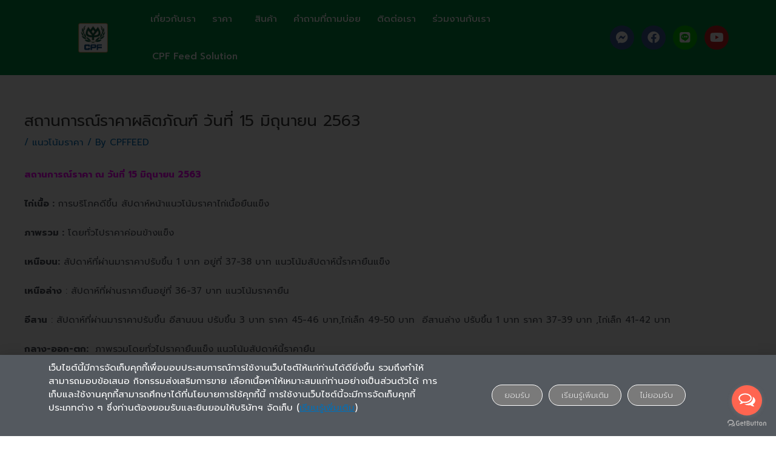

--- FILE ---
content_type: text/css
request_url: https://www.cpffeed.com/wp-content/uploads/elementor/css/post-56.css?ver=1716440037
body_size: -64
content:
.elementor-56 .elementor-element.elementor-element-5707b6f3 > .elementor-container > .elementor-column > .elementor-widget-wrap{align-content:center;align-items:center;}.elementor-56 .elementor-element.elementor-element-5707b6f3:not(.elementor-motion-effects-element-type-background), .elementor-56 .elementor-element.elementor-element-5707b6f3 > .elementor-motion-effects-container > .elementor-motion-effects-layer{background-color:#008B43;}.elementor-56 .elementor-element.elementor-element-5707b6f3{border-style:solid;border-width:0px 0px 0px 0px;border-color:#d8d8d8;transition:background 0.3s, border 0.3s, border-radius 0.3s, box-shadow 0.3s;margin-top:0px;margin-bottom:0px;}.elementor-56 .elementor-element.elementor-element-5707b6f3 > .elementor-background-overlay{transition:background 0.3s, border-radius 0.3s, opacity 0.3s;}.elementor-56 .elementor-element.elementor-element-561c6b44 img{width:49px;opacity:1;}.elementor-56 .elementor-element.elementor-element-33ba2bc7 .elementor-menu-toggle{margin-right:auto;background-color:rgba(0,0,0,0);font-size:29px;border-width:0px;border-radius:0px;}.elementor-56 .elementor-element.elementor-element-33ba2bc7 .elementor-nav-menu .elementor-item{font-size:15px;font-weight:500;}.elementor-56 .elementor-element.elementor-element-33ba2bc7 .elementor-nav-menu--main .elementor-item{color:#FFFFFF;fill:#FFFFFF;padding-left:11px;padding-right:11px;padding-top:21px;padding-bottom:21px;}.elementor-56 .elementor-element.elementor-element-33ba2bc7 .elementor-nav-menu--main:not(.e--pointer-framed) .elementor-item:before,
					.elementor-56 .elementor-element.elementor-element-33ba2bc7 .elementor-nav-menu--main:not(.e--pointer-framed) .elementor-item:after{background-color:#8FC43E;}.elementor-56 .elementor-element.elementor-element-33ba2bc7 .e--pointer-framed .elementor-item:before,
					.elementor-56 .elementor-element.elementor-element-33ba2bc7 .e--pointer-framed .elementor-item:after{border-color:#8FC43E;}.elementor-56 .elementor-element.elementor-element-33ba2bc7 .e--pointer-framed .elementor-item:before{border-width:4px;}.elementor-56 .elementor-element.elementor-element-33ba2bc7 .e--pointer-framed.e--animation-draw .elementor-item:before{border-width:0 0 4px 4px;}.elementor-56 .elementor-element.elementor-element-33ba2bc7 .e--pointer-framed.e--animation-draw .elementor-item:after{border-width:4px 4px 0 0;}.elementor-56 .elementor-element.elementor-element-33ba2bc7 .e--pointer-framed.e--animation-corners .elementor-item:before{border-width:4px 0 0 4px;}.elementor-56 .elementor-element.elementor-element-33ba2bc7 .e--pointer-framed.e--animation-corners .elementor-item:after{border-width:0 4px 4px 0;}.elementor-56 .elementor-element.elementor-element-33ba2bc7 .e--pointer-underline .elementor-item:after,
					 .elementor-56 .elementor-element.elementor-element-33ba2bc7 .e--pointer-overline .elementor-item:before,
					 .elementor-56 .elementor-element.elementor-element-33ba2bc7 .e--pointer-double-line .elementor-item:before,
					 .elementor-56 .elementor-element.elementor-element-33ba2bc7 .e--pointer-double-line .elementor-item:after{height:4px;}.elementor-56 .elementor-element.elementor-element-33ba2bc7{--e-nav-menu-horizontal-menu-item-margin:calc( 5px / 2 );}.elementor-56 .elementor-element.elementor-element-33ba2bc7 .elementor-nav-menu--main:not(.elementor-nav-menu--layout-horizontal) .elementor-nav-menu > li:not(:last-child){margin-bottom:5px;}.elementor-56 .elementor-element.elementor-element-33ba2bc7 .elementor-nav-menu--dropdown{background-color:#f9f9f9;}.elementor-56 .elementor-element.elementor-element-33ba2bc7 .elementor-nav-menu--dropdown a:hover,
					.elementor-56 .elementor-element.elementor-element-33ba2bc7 .elementor-nav-menu--dropdown a.elementor-item-active,
					.elementor-56 .elementor-element.elementor-element-33ba2bc7 .elementor-nav-menu--dropdown a.highlighted{background-color:#e8c204;}.elementor-56 .elementor-element.elementor-element-33ba2bc7 div.elementor-menu-toggle{color:#FFFFFF;}.elementor-56 .elementor-element.elementor-element-33ba2bc7 div.elementor-menu-toggle svg{fill:#FFFFFF;}.elementor-56 .elementor-element.elementor-element-e1468a3 .elementor-repeater-item-d57c7dc.elementor-social-icon{background-color:#3B5998;}.elementor-56 .elementor-element.elementor-element-e1468a3 .elementor-repeater-item-e0b963a.elementor-social-icon{background-color:#01C301;}.elementor-56 .elementor-element.elementor-element-e1468a3{--grid-template-columns:repeat(0, auto);--icon-size:20px;--grid-column-gap:12px;--grid-row-gap:0px;}.elementor-56 .elementor-element.elementor-element-e1468a3 .elementor-widget-container{text-align:right;}@media(max-width:1024px){.elementor-56 .elementor-element.elementor-element-5707b6f3{padding:10px 20px 10px 20px;}.elementor-56 .elementor-element.elementor-element-33ba2bc7 .elementor-nav-menu--main .elementor-item{padding-left:0px;padding-right:0px;padding-top:0px;padding-bottom:0px;}.elementor-56 .elementor-element.elementor-element-e1468a3{--icon-size:18px;}}@media(max-width:767px){.elementor-56 .elementor-element.elementor-element-5707b6f3{padding:10px 10px 10px 10px;}.elementor-56 .elementor-element.elementor-element-25b00e69{width:20%;}.elementor-56 .elementor-element.elementor-element-561c6b44 img{width:51px;}.elementor-56 .elementor-element.elementor-element-6153707b{width:30%;}.elementor-56 .elementor-element.elementor-element-33ba2bc7 .elementor-nav-menu--main > .elementor-nav-menu > li > .elementor-nav-menu--dropdown, .elementor-56 .elementor-element.elementor-element-33ba2bc7 .elementor-nav-menu__container.elementor-nav-menu--dropdown{margin-top:44px !important;}.elementor-56 .elementor-element.elementor-element-2ca8ec1{width:50%;}.elementor-56 .elementor-element.elementor-element-e1468a3{--icon-size:15px;}}@media(min-width:768px){.elementor-56 .elementor-element.elementor-element-25b00e69{width:14.67%;}.elementor-56 .elementor-element.elementor-element-6153707b{width:64.346%;}.elementor-56 .elementor-element.elementor-element-2ca8ec1{width:20.287%;}}@media(max-width:1024px) and (min-width:768px){.elementor-56 .elementor-element.elementor-element-6153707b{width:50%;}.elementor-56 .elementor-element.elementor-element-2ca8ec1{width:30%;}}

--- FILE ---
content_type: text/css
request_url: https://www.cpffeed.com/wp-content/uploads/elementor/css/post-806.css?ver=1716440037
body_size: 234
content:
.elementor-806 .elementor-element.elementor-element-5305efe4:not(.elementor-motion-effects-element-type-background), .elementor-806 .elementor-element.elementor-element-5305efe4 > .elementor-motion-effects-container > .elementor-motion-effects-layer{background-color:#F2F2F2;}.elementor-806 .elementor-element.elementor-element-5305efe4{transition:background 0.3s, border 0.3s, border-radius 0.3s, box-shadow 0.3s;padding:40px 0px 21px 0px;}.elementor-806 .elementor-element.elementor-element-5305efe4 > .elementor-background-overlay{transition:background 0.3s, border-radius 0.3s, opacity 0.3s;}.elementor-bc-flex-widget .elementor-806 .elementor-element.elementor-element-711188f8.elementor-column .elementor-widget-wrap{align-items:flex-start;}.elementor-806 .elementor-element.elementor-element-711188f8.elementor-column.elementor-element[data-element_type="column"] > .elementor-widget-wrap.elementor-element-populated{align-content:flex-start;align-items:flex-start;}.elementor-806 .elementor-element.elementor-element-75cd4304 .elementor-heading-title{color:#000000;font-size:15px;font-weight:600;text-transform:uppercase;}.elementor-806 .elementor-element.elementor-element-4f76cf17 .elementor-icon-list-items:not(.elementor-inline-items) .elementor-icon-list-item:not(:last-child){padding-bottom:calc(8px/2);}.elementor-806 .elementor-element.elementor-element-4f76cf17 .elementor-icon-list-items:not(.elementor-inline-items) .elementor-icon-list-item:not(:first-child){margin-top:calc(8px/2);}.elementor-806 .elementor-element.elementor-element-4f76cf17 .elementor-icon-list-items.elementor-inline-items .elementor-icon-list-item{margin-right:calc(8px/2);margin-left:calc(8px/2);}.elementor-806 .elementor-element.elementor-element-4f76cf17 .elementor-icon-list-items.elementor-inline-items{margin-right:calc(-8px/2);margin-left:calc(-8px/2);}body.rtl .elementor-806 .elementor-element.elementor-element-4f76cf17 .elementor-icon-list-items.elementor-inline-items .elementor-icon-list-item:after{left:calc(-8px/2);}body:not(.rtl) .elementor-806 .elementor-element.elementor-element-4f76cf17 .elementor-icon-list-items.elementor-inline-items .elementor-icon-list-item:after{right:calc(-8px/2);}.elementor-806 .elementor-element.elementor-element-4f76cf17 .elementor-icon-list-icon i{color:#23A455;transition:color 0.3s;}.elementor-806 .elementor-element.elementor-element-4f76cf17 .elementor-icon-list-icon svg{fill:#23A455;transition:fill 0.3s;}.elementor-806 .elementor-element.elementor-element-4f76cf17{--e-icon-list-icon-size:18px;--e-icon-list-icon-align:center;--e-icon-list-icon-margin:0 calc(var(--e-icon-list-icon-size, 1em) * 0.125);--icon-vertical-offset:0px;}.elementor-806 .elementor-element.elementor-element-4f76cf17 .elementor-icon-list-icon{padding-right:19px;}.elementor-806 .elementor-element.elementor-element-4f76cf17 .elementor-icon-list-item > .elementor-icon-list-text, .elementor-806 .elementor-element.elementor-element-4f76cf17 .elementor-icon-list-item > a{font-family:"Prompt", Sans-serif;font-size:14px;font-weight:400;line-height:1.7em;letter-spacing:0px;}.elementor-806 .elementor-element.elementor-element-4f76cf17 .elementor-icon-list-text{color:#7A7A7A;transition:color 0.3s;}.elementor-806 .elementor-element.elementor-element-4f76cf17 > .elementor-widget-container{margin:3px 0px 0px 0px;}.elementor-bc-flex-widget .elementor-806 .elementor-element.elementor-element-16892e96.elementor-column .elementor-widget-wrap{align-items:flex-start;}.elementor-806 .elementor-element.elementor-element-16892e96.elementor-column.elementor-element[data-element_type="column"] > .elementor-widget-wrap.elementor-element-populated{align-content:flex-start;align-items:flex-start;}.elementor-806 .elementor-element.elementor-element-6a972594 .elementor-heading-title{color:#000000;font-size:15px;font-weight:600;text-transform:uppercase;}.elementor-806 .elementor-element.elementor-element-11417fe4 .elementor-icon-list-items:not(.elementor-inline-items) .elementor-icon-list-item:not(:last-child){padding-bottom:calc(5px/2);}.elementor-806 .elementor-element.elementor-element-11417fe4 .elementor-icon-list-items:not(.elementor-inline-items) .elementor-icon-list-item:not(:first-child){margin-top:calc(5px/2);}.elementor-806 .elementor-element.elementor-element-11417fe4 .elementor-icon-list-items.elementor-inline-items .elementor-icon-list-item{margin-right:calc(5px/2);margin-left:calc(5px/2);}.elementor-806 .elementor-element.elementor-element-11417fe4 .elementor-icon-list-items.elementor-inline-items{margin-right:calc(-5px/2);margin-left:calc(-5px/2);}body.rtl .elementor-806 .elementor-element.elementor-element-11417fe4 .elementor-icon-list-items.elementor-inline-items .elementor-icon-list-item:after{left:calc(-5px/2);}body:not(.rtl) .elementor-806 .elementor-element.elementor-element-11417fe4 .elementor-icon-list-items.elementor-inline-items .elementor-icon-list-item:after{right:calc(-5px/2);}.elementor-806 .elementor-element.elementor-element-11417fe4 .elementor-icon-list-icon i{transition:color 0.3s;}.elementor-806 .elementor-element.elementor-element-11417fe4 .elementor-icon-list-icon svg{transition:fill 0.3s;}.elementor-806 .elementor-element.elementor-element-11417fe4{--e-icon-list-icon-size:6px;--icon-vertical-offset:0px;}.elementor-806 .elementor-element.elementor-element-11417fe4 .elementor-icon-list-icon{padding-right:0px;}.elementor-806 .elementor-element.elementor-element-11417fe4 .elementor-icon-list-item > .elementor-icon-list-text, .elementor-806 .elementor-element.elementor-element-11417fe4 .elementor-icon-list-item > a{font-size:14px;font-weight:300;}.elementor-806 .elementor-element.elementor-element-11417fe4 .elementor-icon-list-text{color:#7A7A7A;transition:color 0.3s;}.elementor-bc-flex-widget .elementor-806 .elementor-element.elementor-element-7f82e294.elementor-column .elementor-widget-wrap{align-items:flex-start;}.elementor-806 .elementor-element.elementor-element-7f82e294.elementor-column.elementor-element[data-element_type="column"] > .elementor-widget-wrap.elementor-element-populated{align-content:flex-start;align-items:flex-start;}.elementor-806 .elementor-element.elementor-element-383a0008{text-align:left;}.elementor-806 .elementor-element.elementor-element-383a0008 .elementor-heading-title{color:#000000;font-size:15px;font-weight:600;text-transform:uppercase;}.elementor-806 .elementor-element.elementor-element-baead85{--image-transition-duration:800ms;--overlay-transition-duration:800ms;--content-text-align:center;--content-padding:20px;--content-transition-duration:800ms;--content-transition-delay:800ms;}.elementor-806 .elementor-element.elementor-element-baead85 .e-gallery-item:hover .elementor-gallery-item__overlay{background-color:rgba(0,0,0,0.5);}.elementor-bc-flex-widget .elementor-806 .elementor-element.elementor-element-2516ae6d.elementor-column .elementor-widget-wrap{align-items:flex-start;}.elementor-806 .elementor-element.elementor-element-2516ae6d.elementor-column.elementor-element[data-element_type="column"] > .elementor-widget-wrap.elementor-element-populated{align-content:flex-start;align-items:flex-start;}.elementor-806 .elementor-element.elementor-element-1021ea26 .elementor-heading-title{color:#000000;font-size:15px;font-weight:600;text-transform:uppercase;}.elementor-806 .elementor-element.elementor-element-63c60fd2 > .elementor-container{min-height:50px;}.elementor-806 .elementor-element.elementor-element-63c60fd2 > .elementor-container > .elementor-column > .elementor-widget-wrap{align-content:center;align-items:center;}.elementor-806 .elementor-element.elementor-element-63c60fd2:not(.elementor-motion-effects-element-type-background), .elementor-806 .elementor-element.elementor-element-63c60fd2 > .elementor-motion-effects-container > .elementor-motion-effects-layer{background-color:#43464c;}.elementor-806 .elementor-element.elementor-element-63c60fd2{transition:background 0.3s, border 0.3s, border-radius 0.3s, box-shadow 0.3s;}.elementor-806 .elementor-element.elementor-element-63c60fd2 > .elementor-background-overlay{transition:background 0.3s, border-radius 0.3s, opacity 0.3s;}.elementor-806 .elementor-element.elementor-element-620b03a5 .elementor-heading-title{color:#FFFFFF;font-size:13px;font-weight:300;}@media(min-width:768px){.elementor-806 .elementor-element.elementor-element-16892e96{width:15.154%;}.elementor-806 .elementor-element.elementor-element-7f82e294{width:34.846%;}}@media(max-width:1024px){.elementor-806 .elementor-element.elementor-element-5305efe4{padding:50px 20px 50px 20px;}.elementor-806 .elementor-element.elementor-element-711188f8 > .elementor-element-populated{margin:0px 0px 40px 0px;--e-column-margin-right:0px;--e-column-margin-left:0px;}.elementor-806 .elementor-element.elementor-element-4f76cf17 .elementor-icon-list-items:not(.elementor-inline-items) .elementor-icon-list-item:not(:last-child){padding-bottom:calc(12px/2);}.elementor-806 .elementor-element.elementor-element-4f76cf17 .elementor-icon-list-items:not(.elementor-inline-items) .elementor-icon-list-item:not(:first-child){margin-top:calc(12px/2);}.elementor-806 .elementor-element.elementor-element-4f76cf17 .elementor-icon-list-items.elementor-inline-items .elementor-icon-list-item{margin-right:calc(12px/2);margin-left:calc(12px/2);}.elementor-806 .elementor-element.elementor-element-4f76cf17 .elementor-icon-list-items.elementor-inline-items{margin-right:calc(-12px/2);margin-left:calc(-12px/2);}body.rtl .elementor-806 .elementor-element.elementor-element-4f76cf17 .elementor-icon-list-items.elementor-inline-items .elementor-icon-list-item:after{left:calc(-12px/2);}body:not(.rtl) .elementor-806 .elementor-element.elementor-element-4f76cf17 .elementor-icon-list-items.elementor-inline-items .elementor-icon-list-item:after{right:calc(-12px/2);}.elementor-806 .elementor-element.elementor-element-4f76cf17 .elementor-icon-list-item > .elementor-icon-list-text, .elementor-806 .elementor-element.elementor-element-4f76cf17 .elementor-icon-list-item > a{font-size:13px;}.elementor-806 .elementor-element.elementor-element-16892e96 > .elementor-element-populated{margin:0px 0px 0px 0px;--e-column-margin-right:0px;--e-column-margin-left:0px;}.elementor-806 .elementor-element.elementor-element-11417fe4 .elementor-icon-list-item > .elementor-icon-list-text, .elementor-806 .elementor-element.elementor-element-11417fe4 .elementor-icon-list-item > a{font-size:13px;}.elementor-806 .elementor-element.elementor-element-2516ae6d > .elementor-element-populated{margin:40px 0px 0px 0px;--e-column-margin-right:0px;--e-column-margin-left:0px;}.elementor-806 .elementor-element.elementor-element-63c60fd2{padding:0px 20px 0px 20px;}}@media(max-width:767px){.elementor-806 .elementor-element.elementor-element-5305efe4{padding:40px 15px 40px 15px;}.elementor-806 .elementor-element.elementor-element-711188f8{width:100%;}.elementor-806 .elementor-element.elementor-element-711188f8 > .elementor-element-populated{margin:0px 0px 040px 0px;--e-column-margin-right:0px;--e-column-margin-left:0px;}.elementor-806 .elementor-element.elementor-element-16892e96{width:33%;}.elementor-806 .elementor-element.elementor-element-7f82e294{width:34%;}.elementor-806 .elementor-element.elementor-element-2516ae6d > .elementor-element-populated{margin:40px 0px 0px 0px;--e-column-margin-right:0px;--e-column-margin-left:0px;}.elementor-806 .elementor-element.elementor-element-620b03a5{text-align:center;}}@media(max-width:1024px) and (min-width:768px){.elementor-806 .elementor-element.elementor-element-711188f8{width:100%;}.elementor-806 .elementor-element.elementor-element-16892e96{width:33%;}.elementor-806 .elementor-element.elementor-element-7f82e294{width:33%;}.elementor-806 .elementor-element.elementor-element-2516ae6d{width:100%;}}

--- FILE ---
content_type: text/css
request_url: https://www.cpffeed.com/wp-content/uploads/elementor/css/post-2444.css?ver=1716440037
body_size: -412
content:
.elementor-2444 .elementor-element.elementor-element-43becd2e > .elementor-container > .elementor-column > .elementor-widget-wrap{align-content:center;align-items:center;}.elementor-2444 .elementor-element.elementor-element-43becd2e:not(.elementor-motion-effects-element-type-background), .elementor-2444 .elementor-element.elementor-element-43becd2e > .elementor-motion-effects-container > .elementor-motion-effects-layer{background-color:#54595F;}.elementor-2444 .elementor-element.elementor-element-43becd2e{transition:background 0.3s, border 0.3s, border-radius 0.3s, box-shadow 0.3s;}.elementor-2444 .elementor-element.elementor-element-43becd2e > .elementor-background-overlay{transition:background 0.3s, border-radius 0.3s, opacity 0.3s;}.elementor-2444 .elementor-element.elementor-element-5deb3a24{color:#FFFFFF;}.elementor-2444 .elementor-element.elementor-element-28ba2ba2.elementor-column > .elementor-widget-wrap{justify-content:center;}.elementor-2444 .elementor-element.elementor-element-14028975 .elementor-button{font-weight:200;text-transform:uppercase;background-color:#7A7A7A;border-style:solid;border-width:1px 1px 1px 1px;border-color:#FFFFFF;border-radius:150px 150px 150px 150px;padding:10px 20px 10px 20px;}.elementor-2444 .elementor-element.elementor-element-14028975 .elementor-button:hover, .elementor-2444 .elementor-element.elementor-element-14028975 .elementor-button:focus{background-color:#000000;}.elementor-2444 .elementor-element.elementor-element-14028975{width:auto;max-width:auto;}.elementor-2444 .elementor-element.elementor-element-7e857116 .elementor-button{font-weight:200;text-transform:uppercase;background-color:#7A7A7A;border-style:solid;border-width:1px 1px 1px 1px;border-color:#FFFFFF;border-radius:150px 150px 150px 150px;padding:10px 20px 10px 20px;}.elementor-2444 .elementor-element.elementor-element-7e857116 .elementor-button:hover, .elementor-2444 .elementor-element.elementor-element-7e857116 .elementor-button:focus{background-color:#000000;}.elementor-2444 .elementor-element.elementor-element-7e857116 > .elementor-widget-container{margin:0px 0px 0px 10px;}.elementor-2444 .elementor-element.elementor-element-7e857116{width:auto;max-width:auto;}.elementor-2444 .elementor-element.elementor-element-6fea2433 .elementor-button{font-weight:200;text-transform:uppercase;background-color:#7A7A7A;border-style:solid;border-width:1px 1px 1px 1px;border-color:#FFFFFF;border-radius:150px 150px 150px 150px;padding:10px 20px 10px 20px;}.elementor-2444 .elementor-element.elementor-element-6fea2433 .elementor-button:hover, .elementor-2444 .elementor-element.elementor-element-6fea2433 .elementor-button:focus{background-color:#000000;}.elementor-2444 .elementor-element.elementor-element-6fea2433 > .elementor-widget-container{margin:0px 0px 0px 10px;}.elementor-2444 .elementor-element.elementor-element-6fea2433{width:auto;max-width:auto;}#elementor-popup-modal-2444 .dialog-message{width:100vw;height:auto;}#elementor-popup-modal-2444{justify-content:center;align-items:flex-end;pointer-events:all;background-color:rgba(0,0,0,.8);}#elementor-popup-modal-2444 .dialog-widget-content{animation-duration:1.2s;background-color:#ffb2bc;box-shadow:2px 8px 23px 3px rgba(0,0,0,0.2);}@media(max-width:767px){.elementor-2444 .elementor-element.elementor-element-43becd2e{padding:0px 0px 71px 0px;}.elementor-2444 .elementor-element.elementor-element-14028975 .elementor-button{font-size:13px;padding:10px 25px 10px 25px;}.elementor-2444 .elementor-element.elementor-element-14028975 > .elementor-widget-container{margin:0px 0px 0px 0px;}.elementor-2444 .elementor-element.elementor-element-7e857116 .elementor-button{font-size:13px;padding:10px 25px 10px 25px;}.elementor-2444 .elementor-element.elementor-element-7e857116 > .elementor-widget-container{margin:0px 0px 0px 0px;}.elementor-2444 .elementor-element.elementor-element-6fea2433 .elementor-button{font-size:13px;padding:10px 25px 10px 25px;}.elementor-2444 .elementor-element.elementor-element-6fea2433 > .elementor-widget-container{margin:0px 0px 0px 0px;}}@media(min-width:768px){.elementor-2444 .elementor-element.elementor-element-1630b66a{width:58.103%;}.elementor-2444 .elementor-element.elementor-element-28ba2ba2{width:41.852%;}}@media(max-width:1024px) and (min-width:768px){.elementor-2444 .elementor-element.elementor-element-1630b66a{width:69%;}.elementor-2444 .elementor-element.elementor-element-28ba2ba2{width:66%;}}

--- FILE ---
content_type: application/javascript
request_url: https://www.cpffeed.com/wp-content/plugins/elementor-pro/assets/js/webpack-pro.runtime.min.js?ver=3.6.5
body_size: 1218
content:
/*! elementor-pro - v3.6.5 - 12-04-2022 */
(()=>{"use strict";var e,r,_,a={},c={};function __webpack_require__(e){var r=c[e];if(void 0!==r)return r.exports;var _=c[e]={exports:{}};return a[e](_,_.exports,__webpack_require__),_.exports}__webpack_require__.m=a,e=[],__webpack_require__.O=(r,_,a,c)=>{if(!_){var n=1/0;for(u=0;u<e.length;u++){for(var[_,a,c]=e[u],i=!0,t=0;t<_.length;t++)(!1&c||n>=c)&&Object.keys(__webpack_require__.O).every((e=>__webpack_require__.O[e](_[t])))?_.splice(t--,1):(i=!1,c<n&&(n=c));if(i){e.splice(u--,1);var o=a();void 0!==o&&(r=o)}}return r}c=c||0;for(var u=e.length;u>0&&e[u-1][2]>c;u--)e[u]=e[u-1];e[u]=[_,a,c]},__webpack_require__.f={},__webpack_require__.e=e=>Promise.all(Object.keys(__webpack_require__.f).reduce(((r,_)=>(__webpack_require__.f[_](e,r),r)),[])),__webpack_require__.u=e=>714===e?"code-highlight.28a979661569ddbbf60d.bundle.min.js":721===e?"video-playlist.e85695d7b9171d89c565.bundle.min.js":256===e?"paypal-button.3d0d5af7df85963df32c.bundle.min.js":241===e?"progress-tracker.7a4e50d1be14525d8ffb.bundle.min.js":26===e?"animated-headline.2084307f107ab81be69e.bundle.min.js":534===e?"media-carousel.3a1cfc78c5d3383e935d.bundle.min.js":369===e?"carousel.fc5e450716cd11d05beb.bundle.min.js":804===e?"countdown.b0ef6392ec4ff09ca2f2.bundle.min.js":888===e?"hotspot.6ab1751404c381bfe390.bundle.min.js":680===e?"form.358793a6bb3724ab5f99.bundle.min.js":121===e?"gallery.9c61bb9957e10e6d7bda.bundle.min.js":288===e?"lottie.147bf20db94f86cc4295.bundle.min.js":42===e?"nav-menu.3de49ba5ef86f9a22ff5.bundle.min.js":50===e?"popup.483b906ddaa1af17ff14.bundle.min.js":985===e?"load-more.80eb3caec79a44347d74.bundle.min.js":287===e?"posts.fb47ff5b9f7ecb0aba80.bundle.min.js":824===e?"portfolio.2fe17780e07233672e3b.bundle.min.js":58===e?"share-buttons.0bdd88c45462dfb2b073.bundle.min.js":114===e?"slides.b3c3013aaf60282ce45b.bundle.min.js":443===e?"social.2d2e44e8608690943f29.bundle.min.js":838===e?"table-of-contents.4b2c027c1b14bc6856bb.bundle.min.js":685===e?"archive-posts.a89b5dc0ebe0af8113c4.bundle.min.js":858===e?"search-form.a396372f407d3c16a0ef.bundle.min.js":102===e?"woocommerce-menu-cart.1fdfc1bdbd743360a054.bundle.min.js":1===e?"woocommerce-purchase-summary.986abc6a2956fbf75429.bundle.min.js":124===e?"woocommerce-checkout-page.de22c838bda146ca0a77.bundle.min.js":859===e?"woocommerce-cart.6d2d2476f49308596186.bundle.min.js":979===e?"woocommerce-my-account.6c5bcaba786bebe3123b.bundle.min.js":497===e?"woocommerce-notices.da27b22c491f7cbe9158.bundle.min.js":void 0,__webpack_require__.g=function(){if("object"==typeof globalThis)return globalThis;try{return this||new Function("return this")()}catch(e){if("object"==typeof window)return window}}(),__webpack_require__.o=(e,r)=>Object.prototype.hasOwnProperty.call(e,r),r={},_="elementor-pro:",__webpack_require__.l=(e,a,c,n)=>{if(r[e])r[e].push(a);else{var i,t;if(void 0!==c)for(var o=document.getElementsByTagName("script"),u=0;u<o.length;u++){var b=o[u];if(b.getAttribute("src")==e||b.getAttribute("data-webpack")==_+c){i=b;break}}i||(t=!0,(i=document.createElement("script")).charset="utf-8",i.timeout=120,__webpack_require__.nc&&i.setAttribute("nonce",__webpack_require__.nc),i.setAttribute("data-webpack",_+c),i.src=e),r[e]=[a];var onScriptComplete=(_,a)=>{i.onerror=i.onload=null,clearTimeout(d);var c=r[e];if(delete r[e],i.parentNode&&i.parentNode.removeChild(i),c&&c.forEach((e=>e(a))),_)return _(a)},d=setTimeout(onScriptComplete.bind(null,void 0,{type:"timeout",target:i}),12e4);i.onerror=onScriptComplete.bind(null,i.onerror),i.onload=onScriptComplete.bind(null,i.onload),t&&document.head.appendChild(i)}},(()=>{var e;__webpack_require__.g.importScripts&&(e=__webpack_require__.g.location+"");var r=__webpack_require__.g.document;if(!e&&r&&(r.currentScript&&(e=r.currentScript.src),!e)){var _=r.getElementsByTagName("script");_.length&&(e=_[_.length-1].src)}if(!e)throw new Error("Automatic publicPath is not supported in this browser");e=e.replace(/#.*$/,"").replace(/\?.*$/,"").replace(/\/[^\/]+$/,"/"),__webpack_require__.p=e})(),(()=>{var e={396:0};__webpack_require__.f.j=(r,_)=>{var a=__webpack_require__.o(e,r)?e[r]:void 0;if(0!==a)if(a)_.push(a[2]);else if(396!=r){var c=new Promise(((_,c)=>a=e[r]=[_,c]));_.push(a[2]=c);var n=__webpack_require__.p+__webpack_require__.u(r),i=new Error;__webpack_require__.l(n,(_=>{if(__webpack_require__.o(e,r)&&(0!==(a=e[r])&&(e[r]=void 0),a)){var c=_&&("load"===_.type?"missing":_.type),n=_&&_.target&&_.target.src;i.message="Loading chunk "+r+" failed.\n("+c+": "+n+")",i.name="ChunkLoadError",i.type=c,i.request=n,a[1](i)}}),"chunk-"+r,r)}else e[r]=0},__webpack_require__.O.j=r=>0===e[r];var webpackJsonpCallback=(r,_)=>{var a,c,[n,i,t]=_,o=0;if(n.some((r=>0!==e[r]))){for(a in i)__webpack_require__.o(i,a)&&(__webpack_require__.m[a]=i[a]);if(t)var u=t(__webpack_require__)}for(r&&r(_);o<n.length;o++)c=n[o],__webpack_require__.o(e,c)&&e[c]&&e[c][0](),e[c]=0;return __webpack_require__.O(u)},r=self.webpackChunkelementor_pro=self.webpackChunkelementor_pro||[];r.forEach(webpackJsonpCallback.bind(null,0)),r.push=webpackJsonpCallback.bind(null,r.push.bind(r))})()})();